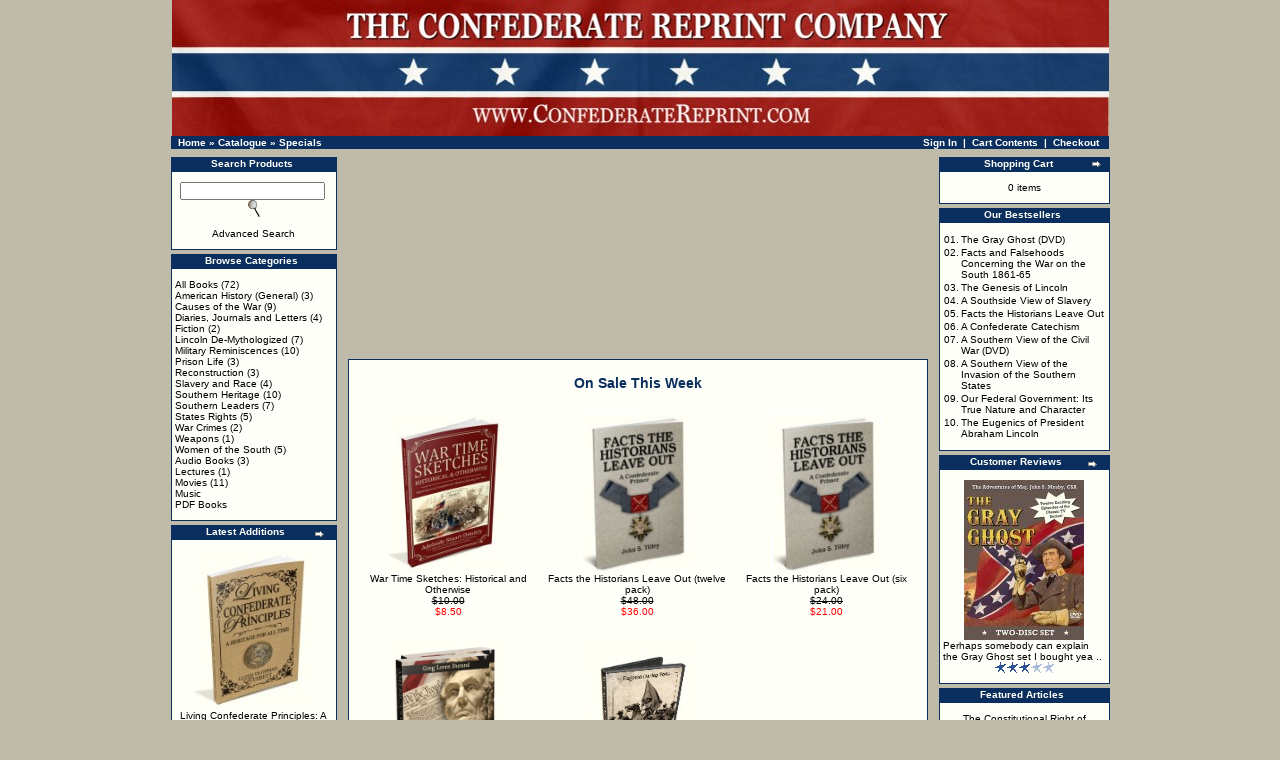

--- FILE ---
content_type: text/html
request_url: https://confederatereprint.com/specials.php?osCsid=453c9930caa5e2b6abea09025d1ea3bf
body_size: 28944
content:
<!doctype html public "-//W3C//DTD HTML 4.01 Transitional//EN">
<html dir="LTR" lang="en">
<head>
<meta http-equiv="Content-Type" content="text/html; charset=iso-8859-1">
<title>The Confederate Reprint Company: Confederate Books, Southern Heritage Books, Confederate Flags, Civil War Books</title>
<base href="https://confederatereprint.com/">
<link rel="stylesheet" type="text/css" href="stylesheet.css">
</head>
<body marginwidth="0" marginheight="0" topmargin="0" bottommargin="0" leftmargin="0" rightmargin="0">
<!-- header //-->
<table border="0" align=center width="955" cellspacing="0" cellpadding="0">
  <tr class="header">
    <td valign="middle"><center><a href="https://confederatereprint.com/index.php?osCsid=453c9930caa5e2b6abea09025d1ea3bf"><img src="images/crc-logo.jpg" border="0" alt="The Confederate Reprint Company" title=" The Confederate Reprint Company " width="937" height="136"></a></center></td>
     </tr>
</table>
<table border="0" align=center width="938" cellspacing="0" cellpadding="1">
  <tr class="headerNavigation">
    <td class="headerNavigation">&nbsp;&nbsp;<a href="https://confederatereprint.com" class="headerNavigation">Home</a> &raquo; <a href="https://confederatereprint.com/index.php?osCsid=453c9930caa5e2b6abea09025d1ea3bf" class="headerNavigation">Catalogue</a> &raquo; <a href="https://confederatereprint.com/specials.php?osCsid=453c9930caa5e2b6abea09025d1ea3bf" class="headerNavigation">Specials</a></td>

 
    <td align="right" class="headerNavigation">
      <a href="https://confederatereprint.com/account.php?osCsid=453c9930caa5e2b6abea09025d1ea3bf" class="headerNavigation">Sign In</a> &nbsp;|&nbsp;
      <a href="https://confederatereprint.com/shopping_cart.php?osCsid=453c9930caa5e2b6abea09025d1ea3bf" class="headerNavigation">Cart Contents</a> &nbsp;|&nbsp;
      <a href="https://confederatereprint.com/checkout_shipping.php?osCsid=453c9930caa5e2b6abea09025d1ea3bf" class="headerNavigation">Checkout</a> &nbsp;&nbsp;
    </td>

  </tr>
</table>
<!-- header_eof //-->

<!-- body //-->



<table border="0" align=center width="955" cellspacing="3" cellpadding="3">
  <tr>
    <td width="170" valign="top"><table border="0" width="170" cellspacing="0" cellpadding="2">
<!-- left_navigation //-->
<!-- search //-->
          <tr>
            <td>
<table border="0" width="100%" cellspacing="0" cellpadding="0">
  <tr>
    <td height="14" class="infoBoxHeading"><img src="images/infobox/corner_right_left.gif" border="0" alt="" width="7" height="9"></td>
    <td width="100%" height="14" class="infoBoxHeading"><center>Search Products</center></td>
    <td height="14" class="infoBoxHeading" nowrap><img src="images/pixel_trans.gif" border="0" alt="" width="11" height="14"></td>
  </tr>
</table>
<table border="0" width="100%" cellspacing="0" cellpadding="1" class="infoBox">
  <tr>
    <td><table border="0" width="100%" cellspacing="0" cellpadding="3" class="infoBoxContents">
  <tr>
    <td><img src="images/pixel_trans.gif" border="0" alt="" width="100%" height="1"></td>
  </tr>
  <tr>
    <td align="center" class="boxText"><form name="quick_find" action="https://confederatereprint.com/advanced_search_result.php" method="get"><input type="text" name="keywords" size="10" maxlength="30" style="width: 145px">&nbsp;<input type="hidden" name="osCsid" value="453c9930caa5e2b6abea09025d1ea3bf"><input type="image" src="includes/languages/english/images/buttons/button_quick_find.gif" border="0" alt="<center>Search Products</center>" title=" <center>Search Products</center> "><br><br><a href=../advanced_search.php>Advanced Search</a><br><a href="https://confederatereprint.com/advanced_search.php?osCsid=453c9930caa5e2b6abea09025d1ea3bf"><b></b></a></form></td>
  </tr>
  <tr>
    <td><img src="images/pixel_trans.gif" border="0" alt="" width="100%" height="1"></td>
  </tr>
</table>
</td>
  </tr>
</table>
            </td>
          </tr>
<!-- search_eof //-->
<!-- categories //-->
          <tr>
            <td>
<table border="0" width="100%" cellspacing="0" cellpadding="0">
  <tr>
    <td height="14" class="infoBoxHeading"><img src="images/infobox/corner_left.gif" border="0" alt="" width="7" height="9"></td>
    <td width="100%" height="14" class="infoBoxHeading"><center>Browse Categories</center></td>
    <td height="14" class="infoBoxHeading" nowrap><img src="images/pixel_trans.gif" border="0" alt="" width="11" height="14"></td>
  </tr>
</table>
<table border="0" width="100%" cellspacing="0" cellpadding="1" class="infoBox">
  <tr>
    <td><table border="0" width="100%" cellspacing="0" cellpadding="3" class="infoBoxContents">
  <tr>
    <td><img src="images/pixel_trans.gif" border="0" alt="" width="100%" height="1"></td>
  </tr>
  <tr>
    <td class="boxText"><a href="https://confederatereprint.com/index.php?cPath=39&osCsid=453c9930caa5e2b6abea09025d1ea3bf">All Books</a>&nbsp;(72)<br><a href="https://confederatereprint.com/index.php?cPath=22&osCsid=453c9930caa5e2b6abea09025d1ea3bf">American History (General)</a>&nbsp;(3)<br><a href="https://confederatereprint.com/index.php?cPath=30&osCsid=453c9930caa5e2b6abea09025d1ea3bf">Causes of the War</a>&nbsp;(9)<br><a href="https://confederatereprint.com/index.php?cPath=48&osCsid=453c9930caa5e2b6abea09025d1ea3bf">Diaries, Journals and Letters</a>&nbsp;(4)<br><a href="https://confederatereprint.com/index.php?cPath=24&osCsid=453c9930caa5e2b6abea09025d1ea3bf">Fiction</a>&nbsp;(2)<br><a href="https://confederatereprint.com/index.php?cPath=29&osCsid=453c9930caa5e2b6abea09025d1ea3bf">Lincoln De-Mythologized</a>&nbsp;(7)<br><a href="https://confederatereprint.com/index.php?cPath=40&osCsid=453c9930caa5e2b6abea09025d1ea3bf">Military Reminiscences</a>&nbsp;(10)<br><a href="https://confederatereprint.com/index.php?cPath=49&osCsid=453c9930caa5e2b6abea09025d1ea3bf">Prison Life</a>&nbsp;(3)<br><a href="https://confederatereprint.com/index.php?cPath=31&osCsid=453c9930caa5e2b6abea09025d1ea3bf">Reconstruction</a>&nbsp;(3)<br><a href="https://confederatereprint.com/index.php?cPath=32&osCsid=453c9930caa5e2b6abea09025d1ea3bf">Slavery and Race</a>&nbsp;(4)<br><a href="https://confederatereprint.com/index.php?cPath=33&osCsid=453c9930caa5e2b6abea09025d1ea3bf">Southern Heritage</a>&nbsp;(10)<br><a href="https://confederatereprint.com/index.php?cPath=23&osCsid=453c9930caa5e2b6abea09025d1ea3bf">Southern Leaders</a>&nbsp;(7)<br><a href="https://confederatereprint.com/index.php?cPath=34&osCsid=453c9930caa5e2b6abea09025d1ea3bf">States Rights</a>&nbsp;(5)<br><a href="https://confederatereprint.com/index.php?cPath=35&osCsid=453c9930caa5e2b6abea09025d1ea3bf">War Crimes</a>&nbsp;(2)<br><a href="https://confederatereprint.com/index.php?cPath=50&osCsid=453c9930caa5e2b6abea09025d1ea3bf">Weapons</a>&nbsp;(1)<br><a href="https://confederatereprint.com/index.php?cPath=42&osCsid=453c9930caa5e2b6abea09025d1ea3bf">Women of the South</a>&nbsp;(5)<br><a href="https://confederatereprint.com/index.php?cPath=25&osCsid=453c9930caa5e2b6abea09025d1ea3bf">Audio Books</a>&nbsp;(3)<br><a href="https://confederatereprint.com/index.php?cPath=44&osCsid=453c9930caa5e2b6abea09025d1ea3bf">Lectures</a>&nbsp;(1)<br><a href="https://confederatereprint.com/index.php?cPath=36&osCsid=453c9930caa5e2b6abea09025d1ea3bf">Movies</a>&nbsp;(11)<br><a href="https://confederatereprint.com/index.php?cPath=43&osCsid=453c9930caa5e2b6abea09025d1ea3bf">Music</a><br><a href="https://confederatereprint.com/index.php?cPath=45&osCsid=453c9930caa5e2b6abea09025d1ea3bf">PDF Books</a><br></td>
  </tr>
  <tr>
    <td><img src="images/pixel_trans.gif" border="0" alt="" width="100%" height="1"></td>
  </tr>
</table>
</td>
  </tr>
</table>
            </td>
          </tr>
<!-- categories_eof //-->
<!-- whats_new //-->
          <tr>
            <td>
<table border="0" width="100%" cellspacing="0" cellpadding="0">
  <tr>
    <td height="14" class="infoBoxHeading"><img src="images/infobox/corner_right_left.gif" border="0" alt="" width="7" height="9"></td>
    <td width="100%" height="14" class="infoBoxHeading"><center>Latest Additions</center></td>
    <td height="14" class="infoBoxHeading" nowrap><a href="https://confederatereprint.com/products_new.php?osCsid=453c9930caa5e2b6abea09025d1ea3bf"><img src="images/infobox/arrow_right.gif" border="0" alt="more" title=" more " width="12" height="10"></a><img src="images/pixel_trans.gif" border="0" alt="" width="11" height="14"></td>
  </tr>
</table>
<table border="0" width="100%" cellspacing="0" cellpadding="1" class="infoBox">
  <tr>
    <td><table border="0" width="100%" cellspacing="0" cellpadding="3" class="infoBoxContents">
  <tr>
    <td><img src="images/pixel_trans.gif" border="0" alt="" width="100%" height="1"></td>
  </tr>
  <tr>
    <td align="center" class="boxText"><a href="https://confederatereprint.com/product_info.php?products_id=318&osCsid=453c9930caa5e2b6abea09025d1ea3bf"><img src="images/living_confederate_principles.jpg" border="0" alt="Living Confederate Principles: A Heritage For All Time" title=" Living Confederate Principles: A Heritage For All Time " width="120" height="160"></a><br><a href="https://confederatereprint.com/product_info.php?products_id=318&osCsid=453c9930caa5e2b6abea09025d1ea3bf">Living Confederate Principles: A Heritage For All Time</a><br>$10.00</td>
  </tr>
  <tr>
    <td><img src="images/pixel_trans.gif" border="0" alt="" width="100%" height="1"></td>
  </tr>
</table>
</td>
  </tr>
</table>
            </td>
          </tr>
<!-- whats_new_eof //-->
<!-- specials //-->
          <tr>
            <td>
<table border="0" width="100%" cellspacing="0" cellpadding="0">
  <tr>
    <td height="14" class="infoBoxHeading"><img src="images/infobox/corner_right_left.gif" border="0" alt="" width="7" height="9"></td>
    <td width="100%" height="14" class="infoBoxHeading"><center>On Sale This Week</center></td>
    <td height="14" class="infoBoxHeading" nowrap><a href="https://confederatereprint.com/specials.php?osCsid=453c9930caa5e2b6abea09025d1ea3bf"><img src="images/infobox/arrow_right.gif" border="0" alt="more" title=" more " width="12" height="10"></a><img src="images/pixel_trans.gif" border="0" alt="" width="11" height="14"></td>
  </tr>
</table>
<table border="0" width="100%" cellspacing="0" cellpadding="1" class="infoBox">
  <tr>
    <td><table border="0" width="100%" cellspacing="0" cellpadding="3" class="infoBoxContents">
  <tr>
    <td><img src="images/pixel_trans.gif" border="0" alt="" width="100%" height="1"></td>
  </tr>
  <tr>
    <td align="center" class="boxText"><a href="https://confederatereprint.com/product_info.php?products_id=280&osCsid=453c9930caa5e2b6abea09025d1ea3bf"><img src="images/facts_historians_leave_out.jpg" border="0" alt="Facts the Historians Leave Out (twelve pack)" title=" Facts the Historians Leave Out (twelve pack) " width="120" height="160"></a><br><a href="https://confederatereprint.com/product_info.php?products_id=280&osCsid=453c9930caa5e2b6abea09025d1ea3bf">Facts the Historians Leave Out (twelve pack)</a><br><s>$48.00</s><br><span class="productSpecialPrice">$36.00</span></td>
  </tr>
  <tr>
    <td><img src="images/pixel_trans.gif" border="0" alt="" width="100%" height="1"></td>
  </tr>
</table>
</td>
  </tr>
</table>
            </td>
          </tr>
<!-- specials_eof //-->
<!-- information //-->
          <tr>
            <td>
<table border="0" width="100%" cellspacing="0" cellpadding="0">
  <tr>
    <td height="14" class="infoBoxHeading"><img src="images/infobox/corner_right_left.gif" border="0" alt="" width="7" height="9"></td>
    <td width="100%" height="14" class="infoBoxHeading"><center>Additional Information</center></td>
    <td height="14" class="infoBoxHeading" nowrap><img src="images/pixel_trans.gif" border="0" alt="" width="11" height="14"></td>
  </tr>
</table>
<table border="0" width="100%" cellspacing="0" cellpadding="1" class="infoBox">
  <tr>
    <td><table border="0" width="100%" cellspacing="0" cellpadding="3" class="infoBoxContents">
  <tr>
    <td><img src="images/pixel_trans.gif" border="0" alt="" width="100%" height="1"></td>
  </tr>
  <tr>
    <td class="boxText"><center><a href="../about.php">Contact Information</a>
<br><a href="../articles.php">Free Articles</a>
<br><a href="../shipping.php">Shipping Rates</a>
<br><a href="../wholesale.php">Wholesale Terms</a>

</center></td>
  </tr>
  <tr>
    <td><img src="images/pixel_trans.gif" border="0" alt="" width="100%" height="1"></td>
  </tr>
</table>
</td>
  </tr>
</table>
            </td>
          </tr>
<!-- information_eof //-->
<!-- left_navigation_eof //-->
    </table></td>


<!-- body_text //-->


        <td align=top><table border="0" width="100%" cellspacing="1" cellpadding="5" class="infoBox">
          <tr class="infoBoxContents">



    <td width="100%" valign="top"><table border="0" width="100%" cellspacing="0" cellpadding="0">
      <tr>
        <td><table border="0" width="100%" cellspacing="0" cellpadding="0">
          <tr align=center>
            <td class="pageHeading" align=center><img src="images/pixel_trans.gif" border="0" alt="" width="100%" height="10">On Sale This Week</td>
            <td class="pageHeading" align="center"></td>
      <tr>
        <td><img src="images/pixel_trans.gif" border="0" alt="" width="100%" height="10"></td>
      </tr>
          </tr>
        </table></td>
      </tr>
      <tr>
        <td><img src="images/pixel_trans.gif" border="0" alt="" width="100%" height="10"></td>
      </tr>
      <tr>
        <td><table border="0" width="100%" cellspacing="0" cellpadding="2">
          <tr>
            <td align="center" width="33%" class="smallText"><a href="https://confederatereprint.com/product_info.php?products_id=276&osCsid=453c9930caa5e2b6abea09025d1ea3bf"><img src="images/war_time_sketches.jpg" border="0" alt="War Time Sketches: Historical and Otherwise" title=" War Time Sketches: Historical and Otherwise " width="120" height="160"></a><br><a href="https://confederatereprint.com/product_info.php?products_id=276&osCsid=453c9930caa5e2b6abea09025d1ea3bf">War Time Sketches: Historical and Otherwise</a><br><s>$10.00</s><br><span class="productSpecialPrice">$8.50</span></td>
            <td align="center" width="33%" class="smallText"><a href="https://confederatereprint.com/product_info.php?products_id=280&osCsid=453c9930caa5e2b6abea09025d1ea3bf"><img src="images/facts_historians_leave_out.jpg" border="0" alt="Facts the Historians Leave Out (twelve pack)" title=" Facts the Historians Leave Out (twelve pack) " width="120" height="160"></a><br><a href="https://confederatereprint.com/product_info.php?products_id=280&osCsid=453c9930caa5e2b6abea09025d1ea3bf">Facts the Historians Leave Out (twelve pack)</a><br><s>$48.00</s><br><span class="productSpecialPrice">$36.00</span></td>
            <td align="center" width="33%" class="smallText"><a href="https://confederatereprint.com/product_info.php?products_id=279&osCsid=453c9930caa5e2b6abea09025d1ea3bf"><img src="images/facts_historians_leave_out.jpg" border="0" alt="Facts the Historians Leave Out (six pack)" title=" Facts the Historians Leave Out (six pack) " width="120" height="160"></a><br><a href="https://confederatereprint.com/product_info.php?products_id=279&osCsid=453c9930caa5e2b6abea09025d1ea3bf">Facts the Historians Leave Out (six pack)</a><br><s>$24.00</s><br><span class="productSpecialPrice">$21.00</span></td>
          </tr>
          <tr>
            <td><img src="images/pixel_trans.gif" border="0" alt="" width="100%" height="10"></td>
          </tr>
          <tr>
            <td align="center" width="33%" class="smallText"><a href="https://confederatereprint.com/product_info.php?products_id=272&osCsid=453c9930caa5e2b6abea09025d1ea3bf"><img src="images/americas_caesar.jpg" border="0" alt="America's Caesar (EXPANDED edition)" title=" America's Caesar (EXPANDED edition) " width="120" height="160"></a><br><a href="https://confederatereprint.com/product_info.php?products_id=272&osCsid=453c9930caa5e2b6abea09025d1ea3bf">America's Caesar (EXPANDED edition)</a><br><s>$48.00</s><br><span class="productSpecialPrice">$44.00</span></td>
            <td align="center" width="33%" class="smallText"><a href="https://confederatereprint.com/product_info.php?products_id=258&osCsid=453c9930caa5e2b6abea09025d1ea3bf"><img src="images/historic_papers_causes_cw.jpg" border="0" alt="Historic Papers on the Causes of the Civil War (audio)" title=" Historic Papers on the Causes of the Civil War (audio) " width="120" height="160"></a><br><a href="https://confederatereprint.com/product_info.php?products_id=258&osCsid=453c9930caa5e2b6abea09025d1ea3bf">Historic Papers on the Causes of the Civil War (audio)</a><br><s>$12.00</s><br><span class="productSpecialPrice">$10.00</span></td>
          </tr>
        </table></td>
      </tr>



      <tr>
        <td><br><table border="0" width="100%" cellspacing="0" cellpadding="2">
          <tr>
            <td class="smallText">Displaying <b>1</b> to <b>5</b> (of <b>5</b> specials)</td>
            <td align="right" class="smallText">Result Pages: &nbsp;<b>1</b>&nbsp;</td>
          </tr>
        </table></td>
      </tr>
    </table></td>


</td>
          </tr>
</table>
</td>




<!-- body_text_eof //-->
    <td width="175" valign="top"><table border="0" width="175" cellspacing="0" cellpadding="2">
<!-- right_navigation //-->
<!-- shopping_cart //-->
          <tr>
            <td>

              

<table border="0" width="100%" cellspacing="0" cellpadding="0">
  <tr>
    <td height="14" class="infoBoxHeading"><img src="images/infobox/corner_right_left.gif" border="0" alt="" width="7" height="9"></td>
    <td width="100%" height="14" class="infoBoxHeading"><center>Shopping Cart</center></td>
    <td height="14" class="infoBoxHeading" nowrap><a href="https://confederatereprint.com/shopping_cart.php?osCsid=453c9930caa5e2b6abea09025d1ea3bf"><img src="images/infobox/arrow_right.gif" border="0" alt="more" title=" more " width="12" height="10"></a><img src="images/infobox/corner_right.gif" border="0" alt="" width="7" height="9"></td>
  </tr>
</table>
<table border="0" width="100%" cellspacing="0" cellpadding="1" class="infoBox">
  <tr>
    <td><table border="0" width="100%" cellspacing="0" cellpadding="3" class="infoBoxContents">
  <tr>
    <td><img src="images/pixel_trans.gif" border="0" alt="" width="100%" height="1"></td>
  </tr>
  <tr>
    <td class="boxText"><center>0 items</center</td>
  </tr>
  <tr>
    <td><img src="images/pixel_trans.gif" border="0" alt="" width="100%" height="1"></td>
  </tr>
</table>
</td>
  </tr>
</table>





            </td>
          </tr>
<!-- shopping_cart_eof //-->
<!-- best_sellers //-->

          <tr>
            <td>
<table border="0" width="100%" cellspacing="0" cellpadding="0">
  <tr>
    <td height="14" class="infoBoxHeading"><img src="images/infobox/corner_right_left.gif" border="0" alt="" width="7" height="9"></td>
    <td width="100%" height="14" class="infoBoxHeading"><center>Our Bestsellers</center></td>
    <td height="14" class="infoBoxHeading" nowrap><img src="images/pixel_trans.gif" border="0" alt="" width="11" height="14"></td>
  </tr>
</table>
<table border="0" width="100%" cellspacing="0" cellpadding="1" class="infoBox">
  <tr>
    <td><table border="0" width="100%" cellspacing="0" cellpadding="3" class="infoBoxContents">
  <tr>
    <td><img src="images/pixel_trans.gif" border="0" alt="" width="100%" height="1"></td>
  </tr>
  <tr>
    <td class="boxText"><table border="0" width="100%" cellspacing="0" cellpadding="1"><center><tr><td class="infoBoxContents" valign="top">01.</td><td class="infoBoxContents"><a href="https://confederatereprint.com/product_info.php?products_id=178&osCsid=453c9930caa5e2b6abea09025d1ea3bf">The Gray Ghost (DVD)</a></td></tr><center><tr><td class="infoBoxContents" valign="top">02.</td><td class="infoBoxContents"><a href="https://confederatereprint.com/product_info.php?products_id=43&osCsid=453c9930caa5e2b6abea09025d1ea3bf">Facts and Falsehoods Concerning the War on the South 1861-65</a></td></tr><center><tr><td class="infoBoxContents" valign="top">03.</td><td class="infoBoxContents"><a href="https://confederatereprint.com/product_info.php?products_id=29&osCsid=453c9930caa5e2b6abea09025d1ea3bf">The Genesis of Lincoln</a></td></tr><center><tr><td class="infoBoxContents" valign="top">04.</td><td class="infoBoxContents"><a href="https://confederatereprint.com/product_info.php?products_id=58&osCsid=453c9930caa5e2b6abea09025d1ea3bf">A Southside View of Slavery</a></td></tr><center><tr><td class="infoBoxContents" valign="top">05.</td><td class="infoBoxContents"><a href="https://confederatereprint.com/product_info.php?products_id=261&osCsid=453c9930caa5e2b6abea09025d1ea3bf">Facts the Historians Leave Out</a></td></tr><center><tr><td class="infoBoxContents" valign="top">06.</td><td class="infoBoxContents"><a href="https://confederatereprint.com/product_info.php?products_id=84&osCsid=453c9930caa5e2b6abea09025d1ea3bf">A Confederate Catechism</a></td></tr><center><tr><td class="infoBoxContents" valign="top">07.</td><td class="infoBoxContents"><a href="https://confederatereprint.com/product_info.php?products_id=255&osCsid=453c9930caa5e2b6abea09025d1ea3bf">A Southern View of the Civil War (DVD)</a></td></tr><center><tr><td class="infoBoxContents" valign="top">08.</td><td class="infoBoxContents"><a href="https://confederatereprint.com/product_info.php?products_id=247&osCsid=453c9930caa5e2b6abea09025d1ea3bf">A Southern View of the Invasion of the Southern States</a></td></tr><center><tr><td class="infoBoxContents" valign="top">09.</td><td class="infoBoxContents"><a href="https://confederatereprint.com/product_info.php?products_id=180&osCsid=453c9930caa5e2b6abea09025d1ea3bf">Our Federal Government: Its True Nature and Character</a></td></tr><center><tr><td class="infoBoxContents" valign="top">10.</td><td class="infoBoxContents"><a href="https://confederatereprint.com/product_info.php?products_id=36&osCsid=453c9930caa5e2b6abea09025d1ea3bf">The Eugenics of President Abraham Lincoln</a></td></tr></table></td>
  </tr>
  <tr>
    <td><img src="images/pixel_trans.gif" border="0" alt="" width="100%" height="1"></td>
  </tr>
</table>
</td>
  </tr>
</table>
            </td>
          </tr>

<!-- best_sellers_eof //-->
<!-- reviews //-->
          <tr align=center>
            <td align=center>
<table border="0" width="100%" cellspacing="0" cellpadding="0">
  <tr>
    <td height="14" class="infoBoxHeading"><img src="images/infobox/corner_right_left.gif" border="0" alt="" width="7" height="9"></td>
    <td width="100%" height="14" class="infoBoxHeading"><center>Customer Reviews</center></td>
    <td height="14" class="infoBoxHeading" nowrap><a href="https://confederatereprint.com/reviews.php?osCsid=453c9930caa5e2b6abea09025d1ea3bf"><img src="images/infobox/arrow_right.gif" border="0" alt="more" title=" more " width="12" height="10"></a><img src="images/pixel_trans.gif" border="0" alt="" width="11" height="14"></td>
  </tr>
</table>
<table border="0" width="100%" cellspacing="0" cellpadding="1" class="infoBox">
  <tr>
    <td><table border="0" width="100%" cellspacing="0" cellpadding="3" class="infoBoxContents">
  <tr>
    <td><img src="images/pixel_trans.gif" border="0" alt="" width="100%" height="1"></td>
  </tr>
  <tr>
    <td class="boxText"><div align="center"><a href="https://confederatereprint.com/product_reviews_info.php?products_id=178&reviews_id=51&osCsid=453c9930caa5e2b6abea09025d1ea3bf"><img src="images/gray_ghost.jpg" border="0" alt="The Gray Ghost (DVD)" title=" The Gray Ghost (DVD) " width="120" height="160"></a></div><a href="https://confederatereprint.com/product_reviews_info.php?products_id=178&reviews_id=51&osCsid=453c9930caa5e2b6abea09025d1ea3bf">Perhaps somebody can explain the Gray Ghost set I bought yea ..</a><br><div align="center"><img src="images/stars_3.gif" border="0" alt="3 of 5 Stars!" title=" 3 of 5 Stars! " width="59" height="11"></div></td>
  </tr>
  <tr>
    <td><img src="images/pixel_trans.gif" border="0" alt="" width="100%" height="1"></td>
  </tr>
</table>
</td>
  </tr>
</table>
            </td>
          </tr>
<!-- reviews_eof //-->
<!-- information //-->
          <tr align=center>
            <td align=center>
<table border="0" width="100%" cellspacing="0" cellpadding="0">
  <tr>
    <td height="14" class="infoBoxHeading"><img src="images/infobox/corner_right_left.gif" border="0" alt="" width="7" height="9"></td>
    <td width="100%" height="14" class="infoBoxHeading"><center>Featured Articles</center></td>
    <td height="14" class="infoBoxHeading" nowrap><img src="images/pixel_trans.gif" border="0" alt="" width="11" height="14"></td>
  </tr>
</table>
<table border="0" width="100%" cellspacing="0" cellpadding="1" class="infoBox">
  <tr>
    <td><table border="0" width="100%" cellspacing="0" cellpadding="3" class="infoBoxContents">
  <tr>
    <td><img src="images/pixel_trans.gif" border="0" alt="" width="100%" height="1"></td>
  </tr>
  <tr>
    <td class="boxText"><center>

<a href="../constitutional_right_secession.php">The Constitutional Right of Secession</a>

<br><br>

<a href="../nationalist_myth_fourth_of_july.pdf" target=_blank>The Nationalist Myth and the Fourth of July</a>

<br><br>

<a href="../race_relations.php">Southern Race Relations Before and After the War</a>

<br><br>

<a href="http://www.confederatereprint.com/articles/southern_estimate_of_lincoln.php">A Southern Estimate of Abraham Lincoln</a>

<br><br>

<a href="../articles.php"><i>more free articles...</i></a>

<br>


</center></td>
  </tr>
  <tr>
    <td><img src="images/pixel_trans.gif" border="0" alt="" width="100%" height="1"></td>
  </tr>
</table>
</td>
  </tr>
</table>
            </td>
          </tr>
<!-- information_eof //-->
<!-- information //-->
          <tr align=center>
            <td align=center>
<table border="0" width="100%" cellspacing="0" cellpadding="0">
  <tr>
    <td height="14" class="infoBoxHeading"><img src="images/infobox/corner_right_left.gif" border="0" alt="" width="7" height="9"></td>
    <td width="100%" height="14" class="infoBoxHeading"><center>In the News</center></td>
    <td height="14" class="infoBoxHeading" nowrap><img src="images/pixel_trans.gif" border="0" alt="" width="11" height="14"></td>
  </tr>
</table>
<table border="0" width="100%" cellspacing="0" cellpadding="1" class="infoBox">
  <tr>
    <td><table border="0" width="100%" cellspacing="0" cellpadding="3" class="infoBoxContents">
  <tr>
    <td><img src="images/pixel_trans.gif" border="0" alt="" width="100%" height="1"></td>
  </tr>
  <tr>
    <td class="boxText"><center>

<a href="http://www.theolympian.com/news/nation-world/article27901282.html" target=_blank>Black Mississippi Flag Supporter Killed in Auto Crash After Chase</a>

<br><br>

<a href="http://wnep.com/2015/07/17/local-author-gets-book-pulled-from-amazon/" target=_blank>Historical Author's Book Pulled From Amazon</a>

<br><br>

<a href="http://www.clarionledger.com/story/news/2015/07/16/magnolia-miss-removes-state-flag/30230905/" target=_blank>The City of Magnolia, Mississippi Removes State Flag</a>

<br><br>

<a href="http://whnt.com/2015/07/18/rally-for-confederate-monument-at-courthouse-square/" target=_blank>Alabama Group Rallies to Keep Confederate Monument</a>


<br>


</center></td>
  </tr>
  <tr>
    <td><img src="images/pixel_trans.gif" border="0" alt="" width="100%" height="1"></td>
  </tr>
</table>
</td>
  </tr>
</table>
            </td>
          </tr>
<!-- information_eof //-->
<!-- right_navigation_eof //-->
    </table></td>
  </tr>
</table>
<!-- body_eof //-->

<!-- footer //-->
<table border="0" align=center width="938" cellspacing="0" cellpadding="1">
  <tr class="footer">
    <td class="footer">&nbsp;&nbsp;Monday 19 January, 2026&nbsp;&nbsp;</td>
    <td align="right" class="footer">&nbsp;&nbsp;33592930 page views since Saturday 01 January, 2005&nbsp;&nbsp;</td>
  </tr>
</table>

<br>
<div align="center">
<a href="https://confederatereprint.com/redirect.php?action=banner&goto=12&osCsid=453c9930caa5e2b6abea09025d1ea3bf" target="_blank"><img src="images/banner-americascaesar.jpg" border="0" alt="America's Caesar book" title=" America's Caesar book " width="468" height="60"></a>   <a href="https://confederatereprint.com/redirect.php?action=banner&goto=12&osCsid=453c9930caa5e2b6abea09025d1ea3bf" target="_blank"><img src="images/banner-americascaesar.jpg" border="0" alt="America's Caesar book" title=" America's Caesar book " width="468" height="60"></a></div>
<br>

<table border="0" width="100%" cellspacing="0" cellpadding="0">
  <tr>
    <td align="center" class="smallText">
Copyright &copy; 2004-2015 <a href=http://www.confederatereprint.com/about.htm>The Confederate Reprint Company</a><br>We Are Your Internet Source For Confederate Books!    </td>
  </tr>
</table>
<!-- footer_eof //-->
<br>
</body>
</html>
